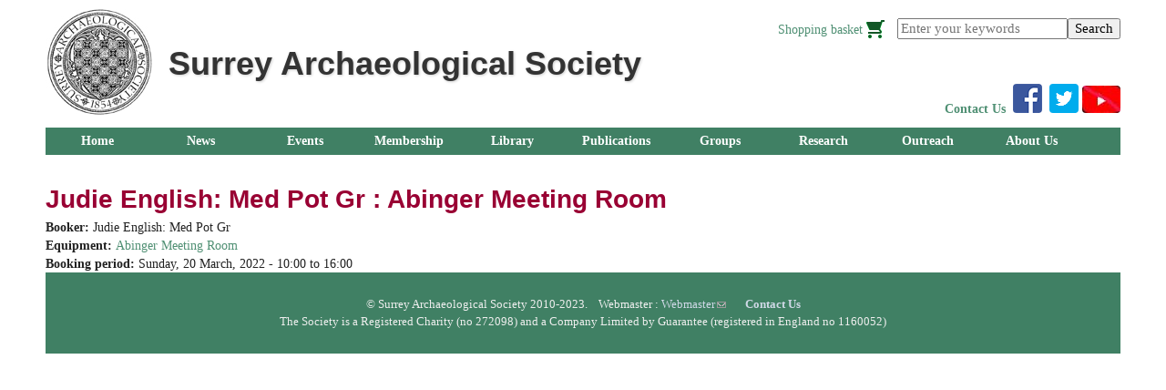

--- FILE ---
content_type: text/html; charset=utf-8
request_url: https://www.surreyarchaeology.org.uk/content/judie-english-med-pot-gr-abinger-meeting-room-4
body_size: 6528
content:
<!DOCTYPE html>
<!--[if IEMobile 7]><html class="iem7"  lang="en" dir="ltr"><![endif]-->
<!--[if lte IE 6]><html class="lt-ie9 lt-ie8 lt-ie7"  lang="en" dir="ltr"><![endif]-->
<!--[if (IE 7)&(!IEMobile)]><html class="lt-ie9 lt-ie8"  lang="en" dir="ltr"><![endif]-->
<!--[if IE 8]><html class="lt-ie9"  lang="en" dir="ltr"><![endif]-->
<!--[if (gte IE 9)|(gt IEMobile 7)]><!--><html  lang="en" dir="ltr"><!--<![endif]-->

<head profile="http://www.w3.org/1999/xhtml/vocab">
  <meta charset="utf-8" />
<meta name="Generator" content="Drupal 7 (http://drupal.org); Commerce 1" />
<link rel="canonical" href="/content/judie-english-med-pot-gr-abinger-meeting-room-4" />
<link rel="shortlink" href="/node/7597" />
<link rel="shortcut icon" href="https://www.surreyarchaeology.org.uk/files/favicon.ico" type="image/vnd.microsoft.icon" />
  <title>Judie English: Med Pot Gr : Abinger Meeting Room | Surrey Archaeological Society</title>

      <meta name="MobileOptimized" content="width">
    <meta name="HandheldFriendly" content="true">
    <meta name="viewport" content="width=device-width">
    <meta http-equiv="cleartype" content="on">
  <!-- Google tag (gtag.js) in HTML template --> <script async src="https://www.googletagmanager.com/gtag/js?id=G-6J86P6NB3M"></script> <script> window.dataLayer = window.dataLayer || []; function gtag(){dataLayer.push(arguments);} gtag('js', new Date()); gtag('config', 'G-6J86P6NB3M'); </script>
  <link type="text/css" rel="stylesheet" href="https://www.surreyarchaeology.org.uk/sites/default/files/css/css_kShW4RPmRstZ3SpIC-ZvVGNFVAi0WEMuCnI0ZkYIaFw.css" media="all" />
<link type="text/css" rel="stylesheet" href="https://www.surreyarchaeology.org.uk/sites/default/files/css/css_zXlFs4XAnjvrmfcXwma3arpz7BzrDbpSagFj0lh-ZOE.css" media="all" />
<link type="text/css" rel="stylesheet" href="https://www.surreyarchaeology.org.uk/sites/default/files/css/css_2t4bdANGOFzt_-spZE_u9qsKiGOdqonO6KyFTIT675M.css" media="all" />
<link type="text/css" rel="stylesheet" href="https://www.surreyarchaeology.org.uk/sites/default/files/css/css_53xpdGjFrr3HJDSWjQxK7KXuUlVtUEiLSyf-nk96fno.css" media="all" />
<link type="text/css" rel="stylesheet" href="https://www.surreyarchaeology.org.uk/sites/default/files/css/css_nTXwFrvGiwSJZdqN6Hyz9O20iHCbGiNwmFqlYDTcoVg.css" media="all" />
  <script src="https://www.surreyarchaeology.org.uk/misc/jquery.js?v=1.4.4"></script>
<script src="https://www.surreyarchaeology.org.uk/misc/jquery-extend-3.4.0.js?v=1.4.4"></script>
<script src="https://www.surreyarchaeology.org.uk/misc/jquery-html-prefilter-3.5.0-backport.js?v=1.4.4"></script>
<script src="https://www.surreyarchaeology.org.uk/misc/jquery.once.js?v=1.2"></script>
<script src="https://www.surreyarchaeology.org.uk/misc/drupal.js?t29ndv"></script>
<script src="https://www.surreyarchaeology.org.uk/sites/all/modules/nice_menus/js/jquery.bgiframe.js?v=2.1"></script>
<script src="https://www.surreyarchaeology.org.uk/sites/all/modules/nice_menus/js/jquery.hoverIntent.js?v=0.5"></script>
<script src="https://www.surreyarchaeology.org.uk/sites/all/modules/nice_menus/js/superfish.js?v=1.4.8"></script>
<script src="https://www.surreyarchaeology.org.uk/sites/all/modules/nice_menus/js/nice_menus.js?v=1.0"></script>
<script src="https://www.surreyarchaeology.org.uk/misc/form-single-submit.js?v=7.103"></script>
<script src="https://www.surreyarchaeology.org.uk/sites/all/modules/admin_menu/admin_devel/admin_devel.js?t29ndv"></script>
<script src="https://www.surreyarchaeology.org.uk/sites/all/modules/entityreference/js/entityreference.js?t29ndv"></script>
<script src="https://www.surreyarchaeology.org.uk/sites/all/libraries/colorbox/jquery.colorbox-min.js?t29ndv"></script>
<script src="https://www.surreyarchaeology.org.uk/sites/all/modules/colorbox/js/colorbox.js?t29ndv"></script>
<script src="https://www.surreyarchaeology.org.uk/sites/all/modules/colorbox/styles/default/colorbox_style.js?t29ndv"></script>
<script src="https://www.surreyarchaeology.org.uk/sites/all/modules/responsive_menus/styles/responsive_menus_simple/js/responsive_menus_simple.js?t29ndv"></script>
<script src="https://www.surreyarchaeology.org.uk/sites/all/modules/google_analytics/googleanalytics.js?t29ndv"></script>
<script src="https://www.googletagmanager.com/gtag/js?id=UA-22509697-1"></script>
<script>window.dataLayer = window.dataLayer || [];function gtag(){dataLayer.push(arguments)};gtag("js", new Date());gtag("set", "developer_id.dMDhkMT", true);gtag("config", "UA-22509697-1", {"groups":"default"});</script>
<script src="https://www.surreyarchaeology.org.uk/sites/all/modules/extlink/js/extlink.js?t29ndv"></script>
<script>jQuery.extend(Drupal.settings, {"basePath":"\/","pathPrefix":"","setHasJsCookie":0,"ajaxPageState":{"theme":"sat","theme_token":"gY8Nyy1Tu1lHAXeN_k8FvftfujhIPqagXCvwNtkzhUQ","js":{"misc\/jquery.js":1,"misc\/jquery-extend-3.4.0.js":1,"misc\/jquery-html-prefilter-3.5.0-backport.js":1,"misc\/jquery.once.js":1,"misc\/drupal.js":1,"sites\/all\/modules\/nice_menus\/js\/jquery.bgiframe.js":1,"sites\/all\/modules\/nice_menus\/js\/jquery.hoverIntent.js":1,"sites\/all\/modules\/nice_menus\/js\/superfish.js":1,"sites\/all\/modules\/nice_menus\/js\/nice_menus.js":1,"misc\/form-single-submit.js":1,"sites\/all\/modules\/admin_menu\/admin_devel\/admin_devel.js":1,"sites\/all\/modules\/entityreference\/js\/entityreference.js":1,"sites\/all\/libraries\/colorbox\/jquery.colorbox-min.js":1,"sites\/all\/modules\/colorbox\/js\/colorbox.js":1,"sites\/all\/modules\/colorbox\/styles\/default\/colorbox_style.js":1,"sites\/all\/modules\/responsive_menus\/styles\/responsive_menus_simple\/js\/responsive_menus_simple.js":1,"sites\/all\/modules\/google_analytics\/googleanalytics.js":1,"https:\/\/www.googletagmanager.com\/gtag\/js?id=UA-22509697-1":1,"0":1,"sites\/all\/modules\/extlink\/js\/extlink.js":1},"css":{"modules\/system\/system.base.css":1,"modules\/system\/system.menus.css":1,"modules\/system\/system.messages.css":1,"modules\/system\/system.theme.css":1,"modules\/aggregator\/aggregator.css":1,"modules\/field\/theme\/field.css":1,"modules\/node\/node.css":1,"modules\/search\/search.css":1,"modules\/user\/user.css":1,"sites\/all\/modules\/extlink\/css\/extlink.css":1,"sites\/all\/modules\/views\/css\/views.css":1,"sites\/all\/modules\/media\/modules\/media_wysiwyg\/css\/media_wysiwyg.base.css":1,"sites\/all\/modules\/colorbox\/styles\/default\/colorbox_style.css":1,"sites\/all\/modules\/ctools\/css\/ctools.css":1,"sites\/all\/modules\/nice_menus\/css\/nice_menus.css":1,"sites\/all\/modules\/nice_menus\/css\/nice_menus_default.css":1,"sites\/all\/modules\/responsive_menus\/styles\/responsive_menus_simple\/css\/responsive_menus_simple.css":1,"sites\/all\/modules\/date\/date_api\/date.css":1,"sites\/default\/themes\/sat\/system.menus.css":1,"sites\/default\/themes\/sat\/css\/normalize.css":1,"sites\/default\/themes\/sat\/css\/wireframes.css":1,"sites\/default\/themes\/sat\/css\/layouts\/responsive-sidebars.css":1,"sites\/default\/themes\/sat\/css\/page-backgrounds.css":1,"sites\/default\/themes\/sat\/css\/tabs.css":1,"sites\/default\/themes\/sat\/css\/pages.css":1,"sites\/default\/themes\/sat\/css\/blocks.css":1,"sites\/default\/themes\/sat\/css\/navigation.css":1,"sites\/default\/themes\/sat\/css\/nice_menus.css":1,"sites\/default\/themes\/sat\/css\/views-styles.css":1,"sites\/default\/themes\/sat\/css\/nodes.css":1,"sites\/default\/themes\/sat\/css\/comments.css":1,"sites\/default\/themes\/sat\/css\/forms.css":1,"sites\/default\/themes\/sat\/css\/fields.css":1,"sites\/default\/themes\/sat\/css\/print.css":1,"public:\/\/css_injector\/css_injector_1.css":1,"public:\/\/css_injector\/css_injector_2.css":1,"public:\/\/css_injector\/css_injector_3.css":1,"public:\/\/css_injector\/css_injector_4.css":1,"public:\/\/css_injector\/css_injector_5.css":1,"public:\/\/css_injector\/css_injector_6.css":1,"public:\/\/css_injector\/css_injector_7.css":1}},"colorbox":{"opacity":"0.85","current":"{current} of {total}","previous":"\u00ab Prev","next":"Next \u00bb","close":"Close","maxWidth":"98%","maxHeight":"98%","fixed":true,"mobiledetect":true,"mobiledevicewidth":"480px","file_public_path":"\/sites\/default\/files","specificPagesDefaultValue":"admin*\nimagebrowser*\nimg_assist*\nimce*\nnode\/add\/*\nnode\/*\/edit\nprint\/*\nprintpdf\/*\nsystem\/ajax\nsystem\/ajax\/*"},"nice_menus_options":{"delay":800,"speed":"slow"},"responsive_menus":[{"toggler_text":"\u2630 Menu","selectors":["#main-menu"],"media_size":"768","media_unit":"px","absolute":"1","remove_attributes":"1","responsive_menus_style":"responsive_menus_simple"}],"googleanalytics":{"account":["UA-22509697-1"],"trackOutbound":1,"trackMailto":1,"trackDownload":1,"trackDownloadExtensions":"7z|aac|arc|arj|asf|asx|avi|bin|csv|doc(x|m)?|dot(x|m)?|exe|flv|gif|gz|gzip|hqx|jar|jpe?g|js|mp(2|3|4|e?g)|mov(ie)?|msi|msp|pdf|phps|png|ppt(x|m)?|pot(x|m)?|pps(x|m)?|ppam|sld(x|m)?|thmx|qtm?|ra(m|r)?|sea|sit|tar|tgz|torrent|txt|wav|wma|wmv|wpd|xls(x|m|b)?|xlt(x|m)|xlam|xml|z|zip","trackColorbox":1},"urlIsAjaxTrusted":{"\/content\/judie-english-med-pot-gr-abinger-meeting-room-4":true},"extlink":{"extTarget":"_blank","extClass":"ext","extLabel":"(link is external)","extImgClass":0,"extIconPlacement":"append","extSubdomains":1,"extExclude":"","extInclude":"","extCssExclude":"","extCssExplicit":"","extAlert":0,"extAlertText":"This link will take you to an external web site. We are not responsible for their content.","mailtoClass":"mailto","mailtoLabel":"(link sends e-mail)","extUseFontAwesome":false}});</script>
      <!--[if lt IE 9]>
    <script src="/sites/all/themes/zen/js/html5-respond.js"></script>
    <![endif]-->
  </head>
<body class="html not-front not-logged-in no-sidebars page-node page-node- page-node-7597 node-type-equipment-booking section-content" >
      <p id="skip-link">
      <a href="#main-menu" class="element-invisible element-focusable">Jump to navigation</a>
    </p>
      
<div id="page">

  <header class="header" id="header" role="banner">

          <a href="/"
      title="Home" rel="home" class="header__logo"
      id="logo"><img src="https://www.surreyarchaeology.org.uk/sites/default/files/New%20logo%202019%204.13.jpg"
      alt="Home" class="header__logo-image" /></a>
    
          <div class="header__name-and-slogan" id="name-and-slogan">
                  <h1 class="header__site-name" id="site-name">
        <a href="/"
          title="Home" class="header__site-link"
          rel="home"><span>Surrey Archaeological Society</span></a>
      </h1>
        
              </div>
    
    
      <div class="header__region region region-header">
    <div id="block-search-api-page-search" class="block block-search-api-page first odd">

      
  <form action="/content/judie-english-med-pot-gr-abinger-meeting-room-4" method="post" id="search-api-page-search-form-search" accept-charset="UTF-8"><div><div class="form-item form-type-textfield form-item-keys-1">
  <label class="element-invisible" for="edit-keys-1">Enter your keywords </label>
 <input placeholder="Enter your keywords" type="text" id="edit-keys-1" name="keys_1" value="" size="15" maxlength="128" class="form-text" />
</div>
<input type="hidden" name="id" value="1" />
<input type="submit" id="edit-submit-1" name="op" value="Search" class="form-submit" /><input type="hidden" name="form_build_id" value="form-W2m-FVkwaYhO3zEO9wrnSLT1GKkcYb8YFg_M-ISpjs8" />
<input type="hidden" name="form_id" value="search_api_page_search_form_search" />
</div></form>
</div>
<div id="block-menu-menu-basket" class="block block-menu even" role="navigation">

      
  <ul class="menu"><li class="menu__item is-leaf first last leaf"><a href="/basket" title="" class="menu__link">Shopping basket</a></li>
</ul>
</div>
<div id="block-block-9" class="block block-block last odd">

      
  <p><strong><a href="/content/contacts">Contact Us</a>  <a href="https://www.facebook.com/pages/Guilford-United-Kingdom/Surrey-Archaeological-Society/122935434420887" style="font-size: 14.24px; line-height: 1.5em;" target="_blank"><img alt="Facebook" src="/sites/default/themes/sat/images/fb-logo.png" title="Facebook" /> </a><span style="font-size: 14.24px; line-height: 1.5em;"> </span><a href="https://twitter.com/surreyarch" style="font-size: 14.24px; line-height: 1.5em;" target="_blank"><img alt="Twitter" src="/sites/default/themes/sat/images/tw-logo.png" title="Twitter" /></a> </strong><a href="https://www.youtube.com/channel/UCksA125pBoA4to2kAjwwHBw/videos"><img class="media-element file-full" data-delta="1" src="https://www.surreyarchaeology.org.uk/sites/default/files/styles/large/public/yt_logo_rgb_light_2.jpg?itok=pFyd6okk" width="42" height="30" alt="" /></a></p>
</div>
  </div>

  </header>

  <div id="main">

    <div id="navigation">

      
        <div class="region region-navigation">
    <div id="block-nice-menus-1" class="block block-nice-menus first last odd">

      
  <ul class="nice-menu nice-menu-down nice-menu-main-menu" id="nice-menu-1"><li class="menu__item menu-96 menu-path-front first odd "><a href="/" title="" class="menu__link">Home</a></li>
<li class="menu__item menu-1603 menu-path-news  even "><a href="/news" class="menu__link">News</a></li>
<li class="menu__item menu-89 menuparent  menu-path-events-all-list  odd "><a href="/events/all/list" title="" class="menu__link">Events</a><ul><li class="menu__item menu-1600 menu-path-events-all-list first odd "><a href="/events/all/list" title="List of future events" class="menu__link">Upcoming events</a></li>
<li class="menu__item menu-1550 menu-path-past-events  even "><a href="/past-events" title="Past events run by the Society" class="menu__link">Past Events</a></li>
<li class="menu__item menu-2510 menu-path-equipment-bookings  odd "><a href="/equipment-bookings" title="" class="menu__link">Equipment bookings</a></li>
<li class="menu__item menu-150 menu-path-node-185  even last"><a href="/content/non-society-events" title="Non- Society News" class="menu__link">Non-Society Events</a></li>
</ul></li>
<li class="menu__item menu-55 menuparent  menu-path-node-5  even "><a href="/content/membership" class="menu__link">Membership</a><ul><li class="menu__item menu-1533 menu-path-node-1216 first odd "><a href="/content/benefits-of-membership" class="menu__link">Membership benefits</a></li>
<li class="menu__item menu-1534 menu-path-node-1217  even "><a href="/content/join-us-online" class="menu__link">Join Online</a></li>
<li class="menu__item menu-2052 menu-path-node-1570  odd last"><a href="/membership/renew" class="menu__link">Renew Online</a></li>
</ul></li>
<li class="menu__item menu-61 menuparent  menu-path-node-11  odd "><a href="/library" class="menu__link">Library</a><ul><li class="menu__item menu-1593 menu-path-node-1361 first odd "><a href="/content/visiting-the-library" class="menu__link">Visiting the Library</a></li>
<li class="menu__item menu-1580 menu-path-node-12  even "><a href="/content/library-resources" class="menu__link">Library Resources</a></li>
<li class="menu__item menu-180 menu-path-node-341  odd "><a href="/content/library-catalogue" title="Sends you to our Library catalogue" class="menu__link">Catalogue</a></li>
<li class="menu__item menu-2678 menu-path-node-7689  even "><a href="/content/journals-received-by-the-surrey-archaeological-society-library" class="menu__link">Journals Received by the Library</a></li>
<li class="menu__item menu-2595 menu-path-ssurreyarchaeologyorguk-items-of-surrey-interest  odd "><a href="https://www.surreyarchaeology.org.uk/items-of-surrey-interest" title="Items of Surrey Interest" class="menu__link">Items of Surrey Interest</a></li>
<li class="menu__item menu-1194 menu-path-libraryacq  even "><a href="/libraryacq" title="" class="menu__link">Library Acquisitions (past)</a></li>
<li class="menu__item menu-1551 menu-path-node-1254  odd "><a href="/content/library-archives" title="Library Archives" class="menu__link">Library Archives</a></li>
<li class="menu__item menu-57 menu-path-node-27  even "><a href="/content/links" class="menu__link">Links to other sites</a></li>
<li class="menu__item menu-2645 menu-path-postcards  odd "><a href="/postcards" title="Postcards in Library" class="menu__link">Surrey Postcard Collection (images)</a></li>
<li class="menu__item menu-2702 menu-path-books  even "><a href="/books" title="E-books" class="menu__link">Digital e-books</a></li>
<li class="menu__item menu-2723 menu-path-ssurreyarchaeologyorguk-content-john-and-edward-hassell-images-of-surrey-1820-1833  odd last"><a href="https://www.surreyarchaeology.org.uk/content/john-and-edward-hassell-images-of-surrey-1820-1833" title="Hassell images" class="menu__link">Hassell images of Surrey 1820-1833</a></li>
</ul></li>
<li class="menu__item menu-65 menuparent  menu-path-node-14  even "><a href="/content/publications" class="menu__link">Publications</a><ul><li class="menu__item menu-66 menu-path-node-15 first odd "><a href="/content/surrey-archaeological-collections" class="menu__link">Surrey Archaeological Collections</a></li>
<li class="menu__item menu-1552 menu-path-node-1256  even "><a href="/content/research-volumes" class="menu__link">Research Volumes</a></li>
<li class="menu__item menu-151 menu-path-node-186  odd "><a href="/content/surreys-past-formerly-bulletin" class="menu__link">Surrey&#039;s Past</a></li>
<li class="menu__item menu-127 menu-path-node-110  even "><a href="/content/surrey-history" class="menu__link">Surrey History</a></li>
<li class="menu__item menu-2617 menu-path-enewsletters  odd "><a href="/enewsletters" title="List of enewsletters" class="menu__link">Enewsletters</a></li>
<li class="menu__item menu-149 menu-path-annual-report  even "><a href="/annual-report" title="Annual Reports" class="menu__link">Annual Reports</a></li>
<li class="menu__item menu-69 menu-path-node-18  odd "><a href="/content/instructions-for-authors" class="menu__link">Instructions for Authors</a></li>
<li class="menu__item menu-2554 menu-path-node-4854  even "><a href="/content/spoilheap-publications" title="SpoilHeap Publications" class="menu__link">SpoilHeap Publications</a></li>
<li class="menu__item menu-2862 menu-path-node-6089  odd "><a href="/content/publication-sales-list" class="menu__link">Publication Sales List</a></li>
<li class="menu__item menu-1592 menu-path-node-1360  even "><a href="/content/agriculture-and-industry-in-south-eastern-roman-britain" title="Agriculture and Industry in South-Eastern Roman Britain" class="menu__link">Agriculture and Industry in South-Eastern Roman Britain</a></li>
<li class="menu__item menu-2703 menu-path-books  odd last"><a href="/books" title="Digitised out of print documents ( eBooks)" class="menu__link">Digitised out of print documents ( eBooks)</a></li>
</ul></li>
<li class="menu__item menu-43 menuparent  menu-path-node-373  odd "><a href="/groups" title="" class="menu__link">Groups</a><ul><li class="menu__item menu-71 menu-path-node-20 first odd "><a href="/content/artefacts-and-archives-research-groups" title="Artefacts and Archives Research Groups" class="menu__link">Artefacts Research Groups</a></li>
<li class="menu__item menu-100 menu-path-node-41  even "><a href="/groups/medieval" title="Medieval Studies Forum" class="menu__link">Medieval Studies Forum</a></li>
<li class="menu__item menu-99 menu-path-node-40  odd "><a href="/groups/prehistory" class="menu__link">Prehistoric Group</a></li>
<li class="menu__item menu-98 menu-path-node-39  even "><a href="/content/sihg_front" title="Industrial History of Surrey" class="menu__link">Surrey Industrial History Group (SIHG)</a></li>
<li class="menu__item menu-101 menu-path-node-42  odd "><a href="/groups/localhistory" class="menu__link">Surrey Local History</a></li>
<li class="menu__item menu-978 menu-path-node-70  even last"><a href="/content/roman-studies-group" title="Roman Studies Group" class="menu__link">Roman Studies Group</a></li>
</ul></li>
<li class="menu__item menu-77 menuparent  menu-path-node-24  even "><a href="/content/research" class="menu__link">Research</a><ul><li class="menu__item menu-1545 menu-path-recent-fieldwork first odd "><a href="/Recent-Fieldwork" title="News about research and fieldwork" class="menu__link">Research &amp; fieldwork reports</a></li>
<li class="menu__item menu-2074 menu-path-node-4586  even "><a href="/content/surrey-grey-literature-search" class="menu__link">Surrey Grey Literature Search</a></li>
<li class="menu__item menu-78 menu-path-node-25  odd "><a href="/content/surrey-research-framework" class="menu__link">Surrey Research Framework</a></li>
<li class="menu__item menu-79 menu-path-node-26  even "><a href="/content/researchers-in-surrey" class="menu__link">Researchers in Surrey</a></li>
<li class="menu__item menu-177 menu-path-node-323  odd "><a href="/content/excavation-recording-manual-0" class="menu__link">Excavation Recording Manual</a></li>
<li class="menu__item menu-185 menu-path-node-431  even "><a href="/content/surrey-excavation-site-codes" title="Site codes" class="menu__link">Excavation site codes</a></li>
<li class="menu__item menu-64 menu-path-node-361  odd "><a href="/content/site-recording-standards" title="Excavation Recording Standards" class="menu__link">Site Recording Standards</a></li>
<li class="menu__item menu-102 menu-path-node-43  even "><a href="/content/south-east-research-framework-0" class="menu__link">South East Research Framework</a></li>
<li class="menu__item menu-2580 menu-path-ssurreyarchaeologyorguk-admin-content-wills  odd "><a href="https://www.surreyarchaeology.org.uk/admin/content/wills" title="Wills" class="menu__link">Wills</a></li>
<li class="menu__item menu-2582 menu-path-ssurreyarchaeologyorguk-willsforchecking  even "><a href="https://surreyarchaeology.org.uk/willsforchecking" title="" class="menu__link">Wills for Checking</a></li>
<li class="menu__item menu-2585 menu-path-node-6047  odd "><a href="/content/puttenham-terrier-transcription-project" class="menu__link">Puttenham Terrier Transcription Project</a></li>
<li class="menu__item menu-168 menu-path-node-282  even last"><a href="/content/research-committee-grants" title="Grants" class="menu__link">Surrey Archaeological Society Grants</a></li>
</ul></li>
<li class="menu__item menu-2499 menuparent  menu-path-node-4759  odd "><a href="/content/outreach" title="Outreach" class="menu__link">Outreach</a><ul><li class="menu__item menu-2646 menu-path-node-6573 first odd "><a href="/content/archaeology-of-surrey" class="menu__link">Archaeology of Surrey</a></li>
<li class="menu__item menu-2656 menu-path-node-6583  even "><a href="/content/resources" class="menu__link">Resources</a></li>
<li class="menu__item menu-2500 menu-path-node-4760  odd "><a href="/content/hlf-sustainable-impact-project" class="menu__link">HLF Sustainable Impact</a></li>
<li class="menu__item menu-2501 menu-path-node-4761  even last"><a href="/content/training" class="menu__link">Training</a></li>
</ul></li>
<li class="menu__item menu-53 menuparent  menu-path-node-3  even last"><a href="/content/about-us" class="menu__link">About Us</a><ul><li class="menu__item menu-59 menu-path-node-9 first odd "><a href="/content/contacts" class="menu__link">Contact Us</a></li>
<li class="menu__item menu-54 menu-path-node-4  even "><a href="/content/objectives" class="menu__link">Objectives</a></li>
<li class="menu__item menu-1601 menu-path-node-1414  odd "><a href="/content/articles-of-association-the-societys-constitution" title="Articles" class="menu__link">Articles of Association</a></li>
<li class="menu__item menu-60 menu-path-node-10  even "><a href="/content/committees" class="menu__link">Committees</a></li>
<li class="menu__item menu-1388 menu-path-surreyarchaeologyorguk-annual-report  odd "><a href="http://www.surreyarchaeology.org.uk/annual-report" title="The Society&#039;s Annual Reports" class="menu__link">Annual Reports</a></li>
<li class="menu__item menu-164 menu-path-node-303  even "><a href="/content/surrey-scheduled-ancient-monument-monitoring-scheme" title="Downloadable SAM Form" class="menu__link">Scheduled Ancient Monument Monitoring Scheme</a></li>
<li class="menu__item menu-137 menu-path-node-144  odd "><a href="/content/insurance" class="menu__link">Insurance</a></li>
<li class="menu__item menu-1409 menu-path-node-1208  even last"><a href="/content/society-logo" title="Society logo" class="menu__link">Society logo</a></li>
</ul></li>
</ul>

</div>
  </div>

    </div>

    <div id="content" class="column" role="main">
                  <a id="main-content"></a>
                    <h1 class="page__title title" id="page-title">Judie English: Med Pot Gr : Abinger Meeting Room</h1>
                                          


<article class="node-7597 node node-equipment-booking view-mode-full clearfix">

  
  <div class="field field-name-field-booker field-type-text field-label-inline clearfix"><div class="field-label">Booker:&nbsp;</div><div class="field-items"><div class="field-item even">Judie English: Med Pot Gr</div></div></div><div class="field field-name-field-equipment field-type-entityreference field-label-inline clearfix"><div class="field-label">Equipment:&nbsp;</div><div class="field-items"><div class="field-item even"><a href="/content/abinger-meeting-room">Abinger Meeting Room</a></div></div></div><div class="field field-name-field-booking-period field-type-datetime field-label-inline clearfix"><div class="field-label">Booking period:&nbsp;</div><div class="field-items"><div class="field-item even"><span  class="date-display-single">Sunday, 20 March, 2022 - <span  class="date-display-range"><span  class="date-display-start">10:00</span> to <span  class="date-display-end">16:00</span></span></span></div></div></div>
  
  
</article>
          </div>

    
    
  </div>

    <footer id="footer" class="region region-footer">
    <div id="block-block-2" class="block block-block first last odd">

      
  <p style="text-align: center;">© Surrey Archaeological Society 2010-2023.    Webmaster : <a href="mailto:webmaster@surreyarchaeology.org.uk">Webmaster</a>     <strong>  <a href="/content/contacts">Contact Us</a></strong><br />The Society is a Registered Charity (no 272098) and a Company Limited by Guarantee (registered in England no 1160052)</p>
</div>
  </footer>

</div>

  </body>
</html>


--- FILE ---
content_type: text/css
request_url: https://www.surreyarchaeology.org.uk/sites/default/files/css/css_nTXwFrvGiwSJZdqN6Hyz9O20iHCbGiNwmFqlYDTcoVg.css
body_size: 790
content:
.front #content .region-highlighted .block{width:100%;height:auto;background:#ffffee;}.region-highlighted{overflow:hidden;}.front #content .region-highlighted .block p{margin-right:10px;}.front #content .region-highlighted .block img{width:100%;}
.view-news-articles .views-field-field-image{float:left;margin-right:1em;}.view-news-articles .views-row{clear:left;margin-bottom:1em;overflow:hidden;}#block-views-news-articles-block{font-size:120%;}.node-news-article .field-name-field-image{float:right;margin-left:1em;}.view-news-articles.view-display-id-page .views-row{box-shadow:0 1px 3px rgba(0,0,0,0.12),0 1px 2px rgba(0,0,0,0.24);padding:1em;}.node-news-article .submitted{font-style:italic;}
.group-right{padding-left:1em;box-sizing:border-box;text-align:right;}
.leaflet-marker-icon{width:21px !important;height:33px !important;margin-top:-33px !important;margin-left:-9px !important;}.leaflet-marker-icon.marker-cluster{width:40px !important;height:40px !important;margin-top:-20px !important;margin-left:-20px !important;}
.node-recent-fieldwork .field-name-field-teaser-image{float:left;margin-right:1em;}
#block-system-user-menu{background:transparent;position:normal;}#block-system-user-menu a{color:#509074;}
.field-name-body:after{content:".";display:block;height:0;clear:both;visibility:hidden;}
